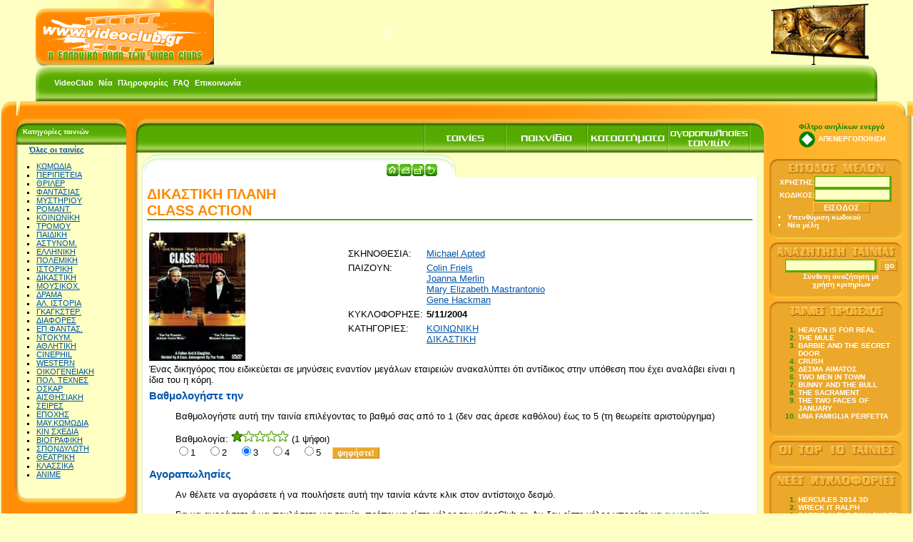

--- FILE ---
content_type: text/html
request_url: http://www.videoclub.gr/go.asp?do=films&id=5034
body_size: 8139
content:
<!DOCTYPE HTML PUBLIC "-//W3C//DTD HTML 4.01 Transitional//EN"
            "http://www.w3.org/TR/html4/loose.dtd">
<html>

<head>

<meta http-equiv="content-type" content="text/html; charset=windows-1253">
<meta name=title content="ΔΙΚΑΣΤΙΚΗ ΠΛΑΝΗ  - CLASS ACTION">
<meta name="description" content="">
<meta http-equiv=description content="">
<meta name=keywords content="">
<meta http-equiv=keywords content="">
<meta name=robots content="index,follow">
<meta name=classification content="">
<meta name=author content="TORUS (www.torus.gr)-Nikos Keramidis (info@torus.gr)">
<meta name=copyright content="&copy;2007, videoclub.gr">
<meta name=language content=Greek>
<meta name=revisit-after content="1 day">
<meta name=reply-to content="info@videoclub.gr">
<meta name=document-rating content=General>
<meta name=document-state content=Dynamic>
<meta name=cache-control content=Public>
<meta http-equiv=Content-Language content=EL>
<style type="text/css">
html, body, td {
	font-family: verdana, arial, helvetica;
	font-size: 13px;
}

form {
	margin: 0px;
	padding: 0px;
}

h1 {
	color: #ff8800;
	font-family: 'comic sans ms', arial, helvetica;
	font-size: 20px;
	border-bottom: 2px solid #55aa00;
}

h2, .h2 {
	color: #0055aa;
	font-family: tahoma, arial, helvetica;
	font-size: 15px;
	margin: 3px;
}

h3 {
	display: block;
	color: #ff8d06;
	font-family: 'trebuchet ms', arial, helvetica, sans-serif;
	font-size: 15px;
	font-weight: bold;
	margin: 3px;
}

h3 a, h3 a:visited, h3 a:hover, h3 a:active {
	display: block;
	color: #ff8d06 ! important;
	font-family: 'trebuchet ms', arial, helvetica, sans-serif;
	font-size: 15px;
	font-weight: bold;
	text-decoration: underline;
}

h3 a:hover, h3 a:active {
	color: #55aa00 ! important;
}

a, a:visited, a:active, a:hover {
	color: #0055aa;
	text-decoration: underline;
}

a:active, a:hover {
	color: #003377;
	text-decoration: none;
}

tr.odd {
	background-color: #e6ff99; /*#ffdd99;*/
}

tr.even {
	background-color: #ddffbb; 
}

tr.odd td, tr.even td {
	font-family: tahoma, arial, helvetica, sans-serif;
	font-size: 9px;
	color: #000;
	border-bottom: 1px solid #55aa00;
	border-right: 1px solid #55aa00;
	border-top: 1px solid #fff;
	border-left: 1px solid #fff;
}

th {
	background-color: #55aa00;
	color: #fff;
	font-family: arial, helvetica, sant-serif;
	font-size: 11px;
}

tr.odd td.counter, tr.even td.counter {
	font-family: verdana, arial, helvetica, sans-serif;
	font-size: 25px;
	font-weight: bold;
	color: #ff8d06;
	text-align: right;
}

.barmenu a, .barmenu a:active, .barmenu a:visited, .barmenu a:hover {
	color: #fff;
	font-family: tahoma, helvetica, sans-serif;
	font-size: 11px;
	font-weight: bold;
	text-decoration: none;
}

.barmenu a:active, .barmenu a:hover {
	color: #ff8800;
}

.filmimg {
	border: 3px solid #fff;
}

.page {
	color: #55aa00;
	font-size: 11px;
	padding: 0px;
	border: 1px solid #55aa00;
	text-align: center;
}

.page b {
	color: #ffffff;
	font-size: 11px;
	padding: 0;
	margin: 0;
	border: 0;
	width: 16px;
	height: 16px;
	background-color: #ff8800;
	text-align: center;
}

.page a, .page a:visited, .page a:active, .page a:hover {
	color: #55aa00;
	font-size: 11px;
	padding: 1px;
	width: 16px;
	height: 16px;
	text-decoration: none;
}

.page a:active, .page a:hover {
	color: white;
	background-color: #55aa00;
}

.pgedit {
	height: 16px;
	font-family: verdana, arial, helvetica;
	font-size: 10px;
	background-color: #fdffc3;
	border: 1px solid #55aa00;
	font-weight: bold;
}

.pgbut {
	height: 16px;
	font-family: verdana, arial, helvetica;
	font-size: 10px;
	color: #ffffff;
	background-color: #eba82a;
	border-left: 1px solid #ffd060;
	border-top: 1px solid #ffd060;
	border-right: 1px solid #c47e19;
	border-bottom: 1px solid #c47e19;
	font-weight: bold;
}

.boxcaption {
	color: #fff;
	font-weight: bold;
	font-size: 10px;
}

.boxtext {
	font-size: 11px;
}

.rightcolumn, .rightcolumn a, .rightcolumn a:visited, .rightcolumn a:active, .rightcolumn a:hover {
	color: #ffffff;
	font-family: 'trebuchet ms', helvetica, sans-serif;
	font-size: 10px;
	font-weight: bold;
	text-decoration: none;
}

.rightcolumn a:active, .rightcolumn a:hover {
	color: #ffffff;
	font-family: 'trebuchet ms', helvetica, sans-serif;
	font-size: 10px;
	font-weight: bold;
	text-decoration: underline;
}

.rightcolumn ol {
	color: #338800;
	font-family: 'trebuchet ms', helvetica, sans-serif;
	font-size: 10px;
	font-weight: bold;
}

.edit {
	font-family: verdana, arial, helvetica;
	font-size: 11px;
	background-color: #fdffc3;
	border-left: 1px solid #55aa00;
	border-top: 1px solid #55aa00;
	border-right: 3px solid #55aa00;
	border-bottom: 3px solid #55aa00;
	font-weight: bold;
}

.button {
	font-family: verdana, arial, helvetica;
	font-size: 11px;
	color: #ffffff;
	background-color: #eba82a;
	border-left: 1px solid #ffd060;
	border-top: 1px solid #ffd060;
	border-right: 1px solid #c47e19;
	border-bottom: 1px solid #c47e19;
	font-weight: bold;
}

.label {
	color: #ffffff;
	background: #55aa00;
	font-weight: bold;
	border: 1px solid #55aa00;
}

.data {
	color: #000000;
	font-weight: bold;
	border: 1px solid #55aa00;
}

.visitors {
	color: #888888;
	font-family: tahoma, arial, helvetica, sans-serif;
	font-size: 10px;
}

</style>
<title>ΔΙΚΑΣΤΙΚΗ ΠΛΑΝΗ  - CLASS ACTION</title>
	
<meta name="yandex-verification" content="b5a4182138d40c40" />
<link rel="icon" href="/favicon.ico" type="image/x-icon" /> 
<link rel="shortcut icon" href="/favicon.ico" type="image/x-icon" /> 

<script src="/trRunFlash.js" type="text/javascript"></script>
<script src="/htmledit/editor_el.js" type="text/javascript"></script>
<script src="/menuhead.asp" type="text/javascript"></script>
<script src="/popup.js" type="text/javascript"></script>

<script language="JavaScript" type="text/javascript">
<!--//
function tryPrint(){ if(window.print) window.print(); }

function add2Favorites() {
	if (document.all) {
		var url, title;
		url = "?/go.asp";
		title = "VideoClub.gr - ";
		window.external.AddFavorite( url, title );
	} else {
		alert("Παρακαλώ, πιέστε CTRL+D");
	}
}
//-->
</script>

<script type="text/javascript">

  var _gaq = _gaq || [];
  _gaq.push(['_setAccount', 'UA-37790179-1']);
  _gaq.push(['_trackPageview']);

  (function() {
    var ga = document.createElement('script'); ga.type = 'text/javascript'; ga.async = true;
    ga.src = ('https:' == document.location.protocol ? 'https://ssl' : 'http://www') + '.google-analytics.com/ga.js';
    var s = document.getElementsByTagName('script')[0]; s.parentNode.insertBefore(ga, s);
  })();

</script>
</head>

<body 


style="background: #fdffc3; margin: 0;">

<!-- top ads --><!-- /top ads -->



<div style="position: relative;">
<div class="topgoogleads" style="position: absolute; width: 728px; left: 50%; margin-left: -364px; padding-left: 100px;">
<script type="text/javascript">
var gaJsHost = (("https:" == document.location.protocol) ? "https://ssl." : "http://www.");
document.write(unescape("%3Cscript src='" + gaJsHost + "google-analytics.com/ga.js' type='text/javascript'%3E%3C/script%3E"));
</script>
<script type="text/javascript">
try {
var pageTracker = _gat._getTracker("UA-9934212-1");
pageTracker._trackPageview();
} catch(err) {}</script>

<script type="text/javascript"><!--
google_ad_client = "pub-7595258500494414";
/* 728x90, acieiona?ecea 24/7/2009 */
google_ad_slot = "7732580977";
google_ad_width = 728;
google_ad_height = 90;
//-->
</script>
<script type="text/javascript" src="https://pagead2.googlesyndication.com/pagead/show_ads.js">
</script>
<!--
<form action="http://www.google.gr/cse" id="cse-search-box">
  <div>
    <input type="hidden" name="cx" value="partner-pub-7595258500494414:17vx5w-ckqy" />
    <input type="hidden" name="ie" value="ISO-8859-7" />
    <input type="text" name="q" size="31" />
    <input type="submit" name="sa" value="&#x0391;&#x03bd;&#x03b1;&#x03b6;&#x03ae;&#x03c4;&#x03b7;&#x03c3;&#x03b7;" />
  </div>
</form>
<script type="text/javascript" src="http://www.google.gr/coop/cse/brand?form=cse-search-box&amp;lang=el"></script> 
-->
</div>


<!-- header (projector + screen) -->

<table border="0" cellpadding="0" cellspacing="0" width="100%">
  <tr>
    <td><img src="/_images/blank.gif" width="50" height="1" /></td>
    <td><a href="/" title="VideoClub.gr - Η Ελληνική πύλη των video clubs"><img 
	src="/_images/logo.gif" width="250" height="91" border="0" alt="VideoClub.gr - Η Ελληνική πύλη των video clubs" /></a></td>
    <td width="100%" bgcolor="#fdffc1" align="left">
	<script type="text/javascript">
	runFlash( 'projector', '/projector', '485', '91', '#fdffc1', 'transparent', 'false' );
	</script>
	</td>
    <td><img src="/_images/screen.gif" width="149" height="91" /></td>
    <td><img src="/_images/blank.gif" width="50" height="1" /></td>
  </tr>
</table>
<!-- /header -->

</div><!-- position relative -->

<!-- top menu (green) -->
<table border="0" cellpadding="0" cellspacing="0" width="100%">
  <tr>
    <td><img src="/_images/blank.gif" width="50" height="1" /></td>
    <td background="/_images/topbar1.gif"><img src="/_images/blank.gif" width="20" height="51" /></td>
    <td width="100%" background="/_images/topbarbg.gif"><table cellspacing="5"><tr>
	<td valign="middle" class="barmenu" nowrap
		background="/images/headmenubg.gif"><a 
		href="/go.asp?do=pages&amp;id=3" 
		title="Τι είναι το VideoClub.gr">VideoClub</a></td>
			
	<td valign="middle" class="barmenu" nowrap
		background="/images/headmenubg.gif"><a 
		href="/go.asp?do=pages&amp;id=9" 
		title="Τα νέα του VideoClub.gr">Νέα</a></td>
			
	<td valign="middle" class="barmenu" nowrap
		background="/images/headmenubg.gif"><a 
		href="/go.asp?do=pages&amp;id=4" 
		title="Πληροφορίες αγοράς και πώλησης ταινιών-παιχνιδιών">Πληροφορίες</a></td>
			
	<td valign="middle" class="barmenu" nowrap
		background="/images/headmenubg.gif"><a 
		href="/go.asp?do=pages&amp;id=5" 
		title="Συχνές ερωτήσεις">FAQ</a></td>
			
	<td valign="middle" class="barmenu" nowrap
		background="/images/headmenubg.gif"><a 
		href="/go.asp?do=pages&amp;id=6" 
		title="Τρόποι επικοινωνίας με το VideoClub.gr">Επικοινωνία</a></td>
			</tr></table></td>
    <td background="/_images/topbar3.gif"><img src="/_images/blank.gif" width="20" height="51" /></td>
    <td><img src="/_images/blank.gif" width="50" height="1" /></td>
  </tr>
</table>
<!-- /top menu (green) -->

<!-- middle frame (orange) -->
<table border="0" cellpadding="0" cellspacing="0" width="100%">
  <tr>
    <td background="/_images/main1.gif"><img src="/_images/blank.gif" width="23" height="20" /></td>
    <td background="/_images/main2.gif" width="100%" align="right"><img src="/_images/main2grad.gif" 
    width="664" height="20" /></td>
    <td background="/_images/main3.gif"><img src="/_images/blank.gif" width="24" height="20" /></td>
  </tr>
  <tr>
    <td colspan="3"><table cellspacing="0" cellpadding="0" width="100%">
	<tr>
	    <td background="/_images/main4.gif"><img src="/_images/blank.gif" width="11" height="1" /></td>
	    <td width="100%" style="background-color: #ff8d06; background-image: url(/_images/mainbg.gif); background-position: right; background-repeat: repeat-y;">

	<table cellspacing="0" cellpadding="0">
	<tr>
	  <!-- left column -->
	  <td valign="top" align="center"><!-- leftColumn --><table border="0" cellpadding="0" cellspacing="0">
  <tr>
    <td background="/_images/ltop.gif"><table cellspacing="0" cellpadding="0">
	<tr>
	  <td><img src="/_images/blank.gif" width="1" height="41" /></td>
	  <td class="boxcaption"><div style="padding-left: 20px; padding-top: 5px;">Κατηγορίες ταινιών</div></td>
	</tr>
	</table></td>
  </tr>
  <tr>
    <td background="/_images/lbg.gif"><img src="/_images/blank.gif" width="166" height="1" /></td>
  </tr>
  <tr>
    <td background="/_images/lbg.gif" align="center" class="boxtext"><!-- jjj= --><div style="text-align: left"><span style="margin-left: 30px; font-weight:bold;"><a href="go.asp?do=searchfilms">Όλες οι ταινίες</a></span><ul><li type="square"><a 
				href="go.asp?do=searchfilms&amp;category=3">ΚΩΜΩΔΙΑ</a>
<!-- jjj=1 --></li><li type="square"><a 
				href="go.asp?do=searchfilms&amp;category=4">ΠΕΡΙΠΕΤEIA</a>
<!-- jjj=1 --></li><li type="square"><a 
				href="go.asp?do=searchfilms&amp;category=12">ΘΡΙΛΕΡ</a>
<!-- jjj=2 --></li><li type="square"><a 
				href="go.asp?do=searchfilms&amp;category=13">ΦΑΝΤΑΣΙΑΣ</a>
<!-- jjj=2 --></li><li type="square"><a 
				href="go.asp?do=searchfilms&amp;category=28">ΜΥΣΤΗΡΙΟΥ</a>
<!-- jjj=2 --></li><li type="square"><a 
				href="go.asp?do=searchfilms&amp;category=7">PΟMANT.</a>
<!-- jjj=1 --></li><li type="square"><a 
				href="go.asp?do=searchfilms&amp;category=9">KOINΩΝΙΚΗ</a>
<!-- jjj=1 --></li><li type="square"><a 
				href="go.asp?do=searchfilms&amp;category=44">ΤΡΟΜΟΥ</a>
<!-- jjj=2 --></li><li type="square"><a 
				href="go.asp?do=searchfilms&amp;category=5">ΠΑΙΔΙΚΗ</a>
<!-- jjj=1 --></li><li type="square"><a 
				href="go.asp?do=searchfilms&amp;category=16">ΑΣΤΥΝΟΜ.</a>
<!-- jjj=2 --></li><li type="square"><a 
				href="go.asp?do=searchfilms&amp;category=40">ΕΛΛΗΝΙΚΗ</a>
<!-- jjj=2 --></li><li type="square"><a 
				href="go.asp?do=searchfilms&amp;category=37">ΠΟΛΕΜΙΚΗ</a>
<!-- jjj=2 --></li><li type="square"><a 
				href="go.asp?do=searchfilms&amp;category=15">ΙΣΤΟΡΙΚH</a>
<!-- jjj=2 --></li><li type="square"><a 
				href="go.asp?do=searchfilms&amp;category=36">ΔΙΚΑΣΤΙΚΗ</a>
<!-- jjj=2 --></li><li type="square"><a 
				href="go.asp?do=searchfilms&amp;category=34">ΜΟΥΣΙΚΟΧ.</a>
<!-- jjj=2 --></li><li type="square"><a 
				href="go.asp?do=searchfilms&amp;category=14">ΔΡΑΜΑ</a>
<!-- jjj=2 --></li><li type="square"><a 
				href="go.asp?do=searchfilms&amp;category=11">ΑΛ. ΙΣΤΟΡΙΑ</a>
<!-- jjj=2 --></li><li type="square"><a 
				href="go.asp?do=searchfilms&amp;category=39">ΓΚΑΓΚΣΤΕΡ.</a>
<!-- jjj=2 --></li><li type="square"><a 
				href="go.asp?do=searchfilms&amp;category=46">ΔΙΑΦΟΡΕΣ</a>
<!-- jjj=2 --></li><li type="square"><a 
				href="go.asp?do=searchfilms&amp;category=20">ΕΠ.ΦΑΝΤΑΣ.</a>
<!-- jjj=2 --></li><li type="square"><a 
				href="go.asp?do=searchfilms&amp;category=26">ΝΤΟΚΥΜ.</a>
<!-- jjj=2 --></li><li type="square"><a 
				href="go.asp?do=searchfilms&amp;category=23">ΑΘΛΗΤΙΚΗ</a>
<!-- jjj=2 --></li><li type="square"><a 
				href="go.asp?do=searchfilms&amp;category=68">CINEPHIL</a>
<!-- jjj=2 --></li><li type="square"><a 
				href="go.asp?do=searchfilms&amp;category=42">WESTERN</a>
<!-- jjj=2 --></li><li type="square"><a 
				href="go.asp?do=searchfilms&amp;category=43">ΟΙΚΟΓΕΝΕΙΑΚΗ</a>
<!-- jjj=2 --></li><li type="square"><a 
				href="go.asp?do=searchfilms&amp;category=61">ΠΟΛ. ΤΕΧΝΕΣ</a>
<!-- jjj=2 --></li><li type="square"><a 
				href="go.asp?do=searchfilms&amp;category=63">ΟΣΚΑΡ</a>
<!-- jjj=2 --></li><li type="square"><a 
				href="go.asp?do=searchfilms&amp;category=45">ΑΙΣΘΗΣΙΑΚΗ</a>
<!-- jjj=2 --></li><li type="square"><a 
				href="go.asp?do=searchfilms&amp;category=62">ΣΕΙΡΕΣ</a>
<!-- jjj=2 --></li><li type="square"><a 
				href="go.asp?do=searchfilms&amp;category=17">ΕΠΟΧΗΣ</a>
<!-- jjj=2 --></li><li type="square"><a 
				href="go.asp?do=searchfilms&amp;category=19">ΜΑΥ.ΚΩΜΩΔΙΑ</a>
<!-- jjj=2 --></li><li type="square"><a 
				href="go.asp?do=searchfilms&amp;category=27">ΚΙΝ ΣΧΕΔΙΑ</a>
<!-- jjj=2 --></li><li type="square"><a 
				href="go.asp?do=searchfilms&amp;category=35">ΒΙΟΓΡΑΦΙΚΗ</a>
<!-- jjj=2 --></li><li type="square"><a 
				href="go.asp?do=searchfilms&amp;category=38">ΣΠΟΝΔΥΛΩΤΗ</a>
<!-- jjj=2 --></li><li type="square"><a 
				href="go.asp?do=searchfilms&amp;category=41">ΘΕΑΤΡΙΚΗ</a>
<!-- jjj=2 --></li><li type="square"><a 
				href="go.asp?do=searchfilms&amp;category=64">ΚΛΑΣΣΙΚΑ</a>
<!-- jjj=2 --></li><li type="square"><a 
				href="go.asp?do=searchfilms&amp;category=103">ANIME</a>
<!-- jjj=3 --></li></ul></div></td>
  </tr>
  <tr>
    <td background="/_images/lbot.gif"><img src="/_images/blank.gif" width="1" height="28" /></td>
  </tr>
</table><br /><table border="0" cellpadding="0" cellspacing="0">
  <tr>
    <td background="/_images/ltop.gif"><table cellspacing="0" cellpadding="0">
	<tr>
	  <td><img src="/_images/blank.gif" width="1" height="41" /></td>
	  <td class="boxcaption"><div style="padding-left: 20px; padding-top: 5px;">Εταιρίες ταινιών</div></td>
	</tr>
	</table></td>
  </tr>
  <tr>
    <td background="/_images/lbg.gif"><img src="/_images/blank.gif" width="166" height="1" /></td>
  </tr>
  <tr>
    <td background="/_images/lbg.gif" align="center" class="boxtext"><div style="text-align: left"><ul><li type="square"><a 
				href="go.asp?do=searchfilms&amp;company=1">SONY PICTURES</a></li><li type="square"><a 
				href="go.asp?do=searchfilms&amp;company=2">AUDIO VISUAL</a></li><li type="square"><a 
				href="go.asp?do=searchfilms&amp;company=3">ΣΠΕΝΤΖΟΣ</a></li><li type="square"><a 
				href="go.asp?do=searchfilms&amp;company=4">VIDEOSONIC</a></li><li type="square"><a 
				href="go.asp?do=searchfilms&amp;company=5">ODEON</a></li><li type="square"><a 
				href="go.asp?do=searchfilms&amp;company=6">STAR VIDEO</a></li><li type="square"><a 
				href="go.asp?do=searchfilms&amp;company=7">VIDEO ELIT</a></li><li type="square"><a 
				href="go.asp?do=searchfilms&amp;company=18">ALPHA VIDEO</a></li><li type="square"><a 
				href="go.asp?do=searchfilms&amp;company=19">PRIVATE CINEMA</a></li><li type="square"><a 
				href="go.asp?do=searchfilms&amp;company=20">HOLLYWOOD</a></li><li type="square"><a 
				href="go.asp?do=searchfilms&amp;company=21">PLAY MEDIA</a></li><li type="square"><a 
				href="go.asp?do=searchfilms&amp;company=22">CELEBRITY</a></li><li type="square"><a 
				href="go.asp?do=searchfilms&amp;company=23">CINEART</a></li><li type="square"><a 
				href="go.asp?do=searchfilms&amp;company=24">ARTFREE</a></li><li type="square"><a 
				href="go.asp?do=searchfilms&amp;company=25">MODERN TIMES</a></li><li type="square"><a 
				href="go.asp?do=searchfilms&amp;company=26">ΜΑΙΑΝΔΡΟΣ</a></li><li type="square"><a 
				href="go.asp?do=searchfilms&amp;company=27">ΠΡΟΟΠΤΙΚΗ</a></li><li type="square"><a 
				href="go.asp?do=searchfilms&amp;company=28">FEELGOOD</a></li><li type="square"><a 
				href="go.asp?do=searchfilms&amp;company=29">BANDAI</a></li><li type="square"><a 
				href="go.asp?do=searchfilms&amp;company=30">SQUARE ENIX</a></li><li type="square"><a 
				href="go.asp?do=searchfilms&amp;company=32">SCEE</a></li><li type="square"><a 
				href="go.asp?do=searchfilms&amp;company=33">VILLAGE</a></li><li type="square"><a 
				href="go.asp?do=searchfilms&amp;company=34">MAIANDROS</a></li><li type="square"><a 
				href="go.asp?do=searchfilms&amp;company=35">SONY</a></li><li type="square"><a 
				href="go.asp?do=searchfilms&amp;company=36">ELECTRONIC ARTS - EA</a></li><li type="square"><a 
				href="go.asp?do=searchfilms&amp;company=37">DEEP SILVER</a></li><li type="square"><a 
				href="go.asp?do=searchfilms&amp;company=38">CAPCOM</a></li><li type="square"><a 
				href="go.asp?do=searchfilms&amp;company=39">CODEMASTERS</a></li><li type="square"><a 
				href="go.asp?do=searchfilms&amp;company=40">SEGA</a></li><li type="square"><a 
				href="go.asp?do=searchfilms&amp;company=41">MILESTONE</a></li><li type="square"><a 
				href="go.asp?do=searchfilms&amp;company=42">UBISOFT</a></li><li type="square"><a 
				href="go.asp?do=searchfilms&amp;company=43">BLIZZARD</a></li><li type="square"><a 
				href="go.asp?do=searchfilms&amp;company=44">ROCKSTAR</a></li><li type="square"><a 
				href="go.asp?do=searchfilms&amp;company=45">KONAMI</a></li><li type="square"><a 
				href="go.asp?do=searchfilms&amp;company=46">2K GAMES</a></li><li type="square"><a 
				href="go.asp?do=searchfilms&amp;company=47">BIGBEN INTERACTIVE</a></li></ul></div></td>
  </tr>
  <tr>
    <td background="/_images/lbot.gif"><img src="/_images/blank.gif" width="1" height="28" /></td>
  </tr>
</table><table border="0" cellpadding="0" cellspacing="0">
  <tr>
    <td background="/_images/ltop.gif"><table cellspacing="0" cellpadding="0">
	<tr>
	  <td><img src="/_images/blank.gif" width="1" height="41" /></td>
	  <td class="boxcaption"><div style="padding-left: 20px; padding-top: 5px;"></div></td>
	</tr>
	</table></td>
  </tr>
  <tr>
    <td background="/_images/lbg.gif"><img src="/_images/blank.gif" width="166" height="1" /></td>
  </tr>
  <tr>
    <td background="/_images/lbg.gif" align="center" class="boxtext">
		<a href="/go.asp?do=members&amp;step=regform"><img src="/_images/addyourstore.jpg" border="0"
		alt="Προσθέστε την επιχείρησή σας στο VideoClub.gr" /></a>

		<br/>
		</td>
  </tr>
  <tr>
    <td background="/_images/lbot.gif"><img src="/_images/blank.gif" width="1" height="28" /></td>
  </tr>
</table>

	<!-- /leftColumn --><br />
<img src="/_images/play.gif" /></td>
	  <!-- center column -->
	  <td valign="top" width="100%">

<!-- center frame (outer) -->
<table cellspacing="0" cellpadding="0" width="100%">
  <tr>
    <td><table border="0" cellpadding="0" cellspacing="0" width="100%">
	  <tr>
	    <td background="/_images/title1.gif"><img src="/_images/blank.gif" width="29" height="52" /></td>
	    <td background="/_images/titlebg.gif" width="100%" align="right" valign="bottom"><table cellspacing="0" cellpadding="0">
		<tr>
		    <td style="background-image: url(/_images/titlebggrad.gif); background-position:right; background-repeat: no-repeat;">
			<table cellspacing="0" cellpadding="0">
			<tr>
			  <td colspan="2"><img src="/_images/blank.gif" width="426" height="1" /></td>
			</tr>
			<tr>
			  <td><img src="/_images/blank.gif" width="1" height="51" /></td>
			  <td><table cellspacing="0" cellpadding="0"><tr><td><img src="/_images/but_left.gif" /></td><td><a href="/go.asp?do=films" title="" onMouseOver="butON('but1')" 
						onMouseout="butOFF('but1')"><img name="but1"
						src="/_images/but10.gif" border="0"
						alt="" /></a></td><td><a href="/go.asp?do=games" title="" onMouseOver="butON('but2')" 
						onMouseout="butOFF('but2')"><img name="but2"
						src="/_images/but20.gif" border="0"
						alt="" /></a></td><td><a href="/go.asp?do=members" title="" onMouseOver="butON('but3')" 
						onMouseout="butOFF('but3')"><img name="but3"
						src="/_images/but30.gif" border="0"
						alt="" /></a></td><td><a href="/go.asp?do=filmtrans" title="" onMouseOver="butON('but4')" 
						onMouseout="butOFF('but4')"><img name="but4"
						src="/_images/but40.gif" border="0"
						alt="" /></a></td><td><img src="/_images/but_right.gif" /></td></tr></table></td>
			</tr>
			</table></td></tr></table></td>
	    <td background="/_images/title3.gif"><img src="/_images/blank.gif" width="27" height="52" /></td>
	  </tr>
    </table></td>
  </tr>
  <tr>
    <td><table border="0" cellpadding="0" cellspacing="0">
	  <tr>
	    <td background="/_images/content1.gif"><img src="/_images/blank.gif" width="19" height="32" /></td>
	    <td background="/_images/contentbg.gif" align="center" width="100%">

<!-- box (inside) -->
<table border="0" cellpadding="0" cellspacing="0" width="100%">
  <tr>
    <td><table border="0" cellpadding="0" cellspacing="0">
	  <tr>
	    <td background="/_images/box1.gif"><img src="/_images/blank.gif" width="28" height="34" /></td>
	    <td background="/_images/box2.gif" width="100%" valign="bottom"><table cellspacing="0" cellpadding="0" width="100%">
		<tr>
		  <td width="100%"><img src="/_images/blank.gif" width="390" height="1" /></td>
		</tr>
		<tr>
		  <td align="right" width="100%">
	<table cellspacing="1" cellpadding="0">
	<tr>
	  <td><a href="/"><img 
		src="/_images/but_home.gif" border="0" alt="Αρχική σελίδα" /></a></td>
	  <td><a href="http://www.videoclub.gr?do=films&amp;id=5034&amp;output=printer" target="_blank"><img 
		src="/_images/but_print.gif" border="0" alt="Εκτύπωση σελίδας" /></a></td>
	  <td><a href="/go.asp?do=sendpage&amp;url=www%2Evideoclub%2Egr%3Fdo%3Dfilms%26amp%3Bid%3D5034&amp;title="><img 
		src="/_images/but_sendpage.gif" border="0" alt="Αποστολή σελίδας με e-mail" /></a></td>
	  <td><a href="javascript:history.back()"><img 
		src="/_images/but_back.gif" border="0" alt="Προηγούμενη σελίδα" /></a></td>
	</tr>
	</table>
	</td>
		</tr></table></td>
	    <td background="/_images/box3.gif"><img src="/_images/blank.gif" width="28" height="34" /></td>
	  </tr>
	</table>
    </td>
  </tr>
  <tr>
    <td><table border="0" cellpadding="0" cellspacing="0">
	  <tr>
	    <td background="/_images/box4.gif"><img src="/_images/blank.gif" width="10" height="347" /></td>
	    <td bgcolor="#ffffff" width="100%" valign="top">

		<h1>ΔΙΚΑΣΤΙΚΗ ΠΛΑΝΗ <br />CLASS ACTION</h1>
		<table>
		<tr>
		<td><img src="photos/CLASS ACTION .jpg" width="135" height="180" /></td>
		<td><table cellspacing="1" cellpadding="2">
			<tr>
			  <td class="labelcell">ΣΚΗΝΟΘΕΣΙΑ:</td><td class="datacell"><a title="Άλλες ταινίες του σκηνοθέτη"
			href="go.asp?do=searchfilms&amp;director=Michael+Apted">Michael Apted</a></td>
			</tr>
			<tr>
			  <td class="labelcell" valign="top">ΠΑΙΖΟΥΝ:</td>
			  <td class="datacell"><a 
			title="Άλλες ταινίες που έπαιξε"
			href="go.asp?do=searchfilms&amp;actors=Colin+Friels">Colin Friels</a><br /><a 
			title="Άλλες ταινίες που έπαιξε"
			href="go.asp?do=searchfilms&amp;actors=Joanna+Merlin">Joanna Merlin</a><br /><a 
			title="Άλλες ταινίες που έπαιξε"
			href="go.asp?do=searchfilms&amp;actors=Mary+Elizabeth+Mastrantonio">Mary Elizabeth Mastrantonio</a><br /><a 
			title="Άλλες ταινίες που έπαιξε"
			href="go.asp?do=searchfilms&amp;actors=Gene+Hackman">Gene Hackman</a><br /></td>
			</tr>
			<tr>
			  <td class="labelcell">ΚΥΚΛΟΦΟΡΗΣΕ:</td><td class="datacell"><b>5/11/2004</b></td>
			</tr>
			
			<tr>
			  <td class="labelcell" valign="top">ΚΑΤΗΓΟΡΙΕΣ:</td><td class="datacell">
				<a href="go.asp?do=searchfilms&amp;category=9">KOINΩΝΙΚΗ</a>
				
					<br /><a href="go.asp?do=searchfilms&amp;category=36">ΔΙΚΑΣΤΙΚΗ</a>
				</td>
			</tr>

		</table></td>
		</tr>
		<tr>
		<td colspan="2">Ένας δικηγόρος που ειδικεύεται σε μηνύσεις εναντίον μεγάλων εταιρειών ανακαλύπτει ότι αντίδικος στην υπόθεση που έχει αναλάβει είναι η ίδια του η κόρη. 
 </td>
		</tr>
		</table>

		

		<h2>Βαθμολογήστε την</h2>
		<blockquote>
		<p>Βαθμολογήστε αυτή την ταινία επιλέγοντας το βαθμό σας από το 1 (δεν σας άρεσε καθόλου)
		έως το 5 (τη θεωρείτε αριστούργημα)</p>

		Βαθμολογία: <img src="/_images/stars10.gif" 
		alt="Βαθμολογία:1 (1 ψήφοι)" /> (1 ψήφοι)

		<form method="POST" action="go.asp" name="voteFilmForm" >
		<input type="hidden" name="do" value="votefilm" />
		<input type="hidden" name="id" value="5034" />
		<input type="hidden" name="vid" value="" />
		<input type="radio" name="rank" value="1" />1 &nbsp;&nbsp;
		<input type="radio" name="rank" value="2" />2 &nbsp;&nbsp;
		<input type="radio" name="rank" value="3" checked />3 &nbsp;&nbsp;
		<input type="radio" name="rank" value="4" />4 &nbsp;&nbsp;
		<input type="radio" name="rank" value="5" />5 &nbsp;&nbsp;
		<input type="submit" class="button" value="ψηφήστε!" />
		</form>
		</blockquote>

		<h2>Αγοραπωλησίες</h2>
		<blockquote>
		<p>Αν θέλετε να αγοράσετε ή να πουλήσετε αυτή την ταινία κάντε κλικ στον αντίστοιχο
		δεσμό.</p>
		<p>Για να αγοράσετε ή να πουλήσετε μια ταινία, πρέπει να είστε μέλος του videoClub.gr.
		Αν δεν είστε μέλος μπορείτε να <a href="go.asp?do=members&step=newuser">εγγραφείτε εδώ</a>.</p>
		<ul>
		<li><a href="go.asp?do=buyFilm&id=5034">Ενδιαφέρομαι να <b>αγοράσω</b> αυτή την ταινία</a></li>
		<li><a href="go.asp?do=sellFilm&id=5034">Ενδιαφέρομαι να <b>πουλήσω</b> αυτή την ταινία</a></li>
		</ul>
		</blockquote>
		<a href="#top"><img src="/_images/but_top.gif" align="right" border="0" alt="Αρχή της σελίδας" /></a>

	    </td>
	    <td background="/_images/box6.gif"><img src="/_images/blank.gif" width="10" height="347" /></td>
	  </tr>
	</table>
    </td>
  </tr>
  <tr>
    <td><table border="0" cellpadding="0" cellspacing="0">
	  <tr>
	    <td background="/_images/box7.gif"><img src="/_images/blank.gif" width="28" height="33" /></td>
	    <td background="/_images/box8.gif" width="100%"><img src="/_images/blank.gif" width="390" height="1" /></td>
	    <td background="/_images/box9.gif"><img src="/_images/blank.gif" width="28" height="33" /></td>
	  </tr>
	</table>
    </td>
  </tr>
</table>
<!-- /box (inside) -->

<span class="visitors">Υπάρχουν 23 επισκέπτες στο VideoClub.gr</span>

	    </td>
	    <td background="/_images/content3.gif"><img src="/_images/blank.gif" width="14" height="32" /></td>
	  </tr>
    </table></td>
  </tr>
  <tr>
    <td><table border="0" cellpadding="0" cellspacing="0">
	  <tr>
	    <td background="/_images/content7.gif"><img src="/_images/blank.gif" width="29" height="30" /></td>
	    <td background="/_images/content8.gif" width="100%" align="right"><table cellspacing="0" cellpadding="0">
		<tr>
		    <td background="/_images/content8grad.gif"><img src="/_images/blank.gif" width="426" height="30" 
			/><!-- content footer --></td></tr></table></td>
	    <td background="/_images/content9.gif"><img src="/_images/blank.gif" width="27" height="30" /></td>
	  </tr>
    </table></td>
  </tr>
</table>
<!-- /center frame (outer) -->



</td>
	  <!-- right column -->
	  <td valign="top" class="rightcolumn"><p style="color: #008800; text-align: center;">Φίλτρο ανηλίκων ενεργό<br>
		<img src="/_images/kids_ok.gif" alt="Το φίλτρο ανηλίκων είναι ενεργό" align="absmiddle" />
		<a href="/go.asp?kidsfilter=off">ΑΠΕΝΕΡΓΟΠΟΙΗΣΗ</a></p>
	<script type="text/javascript">
	function submitSmallLoginForm() {
		if( document.qMemberForm.username.value.length == 0 ) {
			alert("Το όνομα χρήστη είναι ασυμπλήρωτο");
			document.qMemberForm.username.focus();
			return( false );
		}
		
		if( document.qMemberForm.password.value.length == 0) {
			alert("Ο κωδικός πρόσβασης είναι ασυμπλήρωτος");
			document.qMemberForm.password.focus();
			return( false );
		}
		return( true );
	}
	</script>
	<table cellspacing="0" cellpadding="0" border="0">
	<tr><td background="/_images/rtop.gif"><img src="/_images/rtitle_members.gif" /></td></tr>
	<tr><td background="/_images/rbg.gif" align="center" class="rightcolumn">
		
		<form method="post" action="/go.asp" name="qMemberForm" 
			onsubmit="return(submitSmallLoginForm())">
		<input type="hidden" name="do" value="members" />
		<input type="hidden" name="step" value="login" />
		<div style="text-align: right; margin-right: 30px;">
		ΧΡΗΣΤΗΣ:<input name="username" value="" class="edit" style="width: 100px;" /><br />
		ΚΩΔΙΚΟΣ:<input name="password" type="password" value="" class="edit" style="width: 100px;" />
		</div>
		<input type="submit" value="ΕΙΣΟΔΟΣ" class="button" style="width: 80px;" />
		</form>
		<ul style="padding:0px;margin:25px;margin-top:0px;margin-bottom:0px;text-align:left;">
		<li><a href="/go.asp?do=members&amp;step=regainpswd">Υπενθύμιση κωδικού</a></li>
		<li><a href="/go.asp?do=members&amp;step=newuser">Νέα μέλη</a></li>
		</ul>
		
	</td></tr>
	<tr><td background="/_images/rbot.gif"><img src="/_images/blank.gif" width="201" height="14" /></td></tr>
	</table>

	
	<table cellspacing="0" cellpadding="0" border="0">
	<tr><td background="/_images/rtop.gif"><img src="/_images/rtitle_searchfilm.gif" /></td></tr>
	<tr><td background="/_images/rbg.gif" align="center">
		
		<form method="post" action="go.asp" name="qSearchFilmForm" 
			onsubmit="javascript: return(document.qSearchFilmForm.keywords.value.length>0)">
		<input type="hidden" name="do" value="searchfilms" />
		<input type="hidden" name="qry" value="box" />
		<input name="keywords" value="" class="edit" style="width: 120px;" />
		<input type="submit" value="go" class="button" style="width: 25px;" /><br />
		<a href="go.asp?do=films">Σύνθετη αναζήτηση με <br />χρήση κριτηρίων</a>
		</form>
	
	</td></tr>
	<tr><td background="/_images/rbot.gif"><img src="/_images/blank.gif" width="201" height="14" /></td></tr>
	</table>

	<table cellspacing="0" cellpadding="0" border="0">
	<tr><td background="/_images/rtop.gif"><img src="/_images/rtitle_shortlyfilms.gif" /></td></tr>
	<tr><td background="/_images/rbg.gif"><ol style="padding-right: 20px;"><li><a href="/go.asp?do=films&amp;id=27526">HEAVEN IS FOR REAL</a></li><li><a href="/go.asp?do=films&amp;id=27525">THE MULE</a></li><li><a href="/go.asp?do=films&amp;id=27524">BARBIE AND THE SECRET DOOR</a></li><li><a href="/go.asp?do=films&amp;id=27523">CRUSH</a></li><li><a href="/go.asp?do=films&amp;id=27522">ΔΕΣΜΑ ΑΙΜΑΤΟΣ</a></li><li><a href="/go.asp?do=films&amp;id=27521">TWO MEN IN TOWN</a></li><li><a href="/go.asp?do=films&amp;id=27520">BUNNY AND THE BULL</a></li><li><a href="/go.asp?do=films&amp;id=27519">THE SACRAMENT</a></li><li><a href="/go.asp?do=films&amp;id=27517">THE TWO FACES OF JANUARY</a></li><li><a href="/go.asp?do=films&amp;id=27516">UNA FAMIGLIA PERFETTA</a></li></ol></td></tr>
	<tr><td background="/_images/rbot.gif"><img src="/_images/blank.gif" width="201" height="14" /></td></tr>
	</table>

	<table cellspacing="0" cellpadding="0" border="0">
	<tr><td background="/_images/rtop.gif"><img src="/_images/rtitle_top10films.gif" /></td></tr>
	<tr><td background="/_images/rbg.gif"></td></tr>
	<tr><td background="/_images/rbot.gif"><img src="/_images/blank.gif" width="201" height="14" /></td></tr>
	</table>

	<table cellspacing="0" cellpadding="0" border="0">
	<tr><td background="/_images/rtop.gif"><img src="/_images/rtitle_newfilms.gif" /></td></tr>
	<tr><td background="/_images/rbg.gif"><ol style="padding-right: 20px;"><li><a href="/go.asp?do=films&amp;id=27529">HERCULES 2014 3D</a></li><li><a href="/go.asp?do=films&amp;id=26625">WRECK IT RALPH</a></li><li><a href="/go.asp?do=films&amp;id=26555">BARBIE IN THE PINK SHOES</a></li><li><a href="/go.asp?do=films&amp;id=26630">I COME WITH THE RAIN</a></li><li><a href="/go.asp?do=films&amp;id=26700">TEXAS CHAINSAW 3D</a></li><li><a href="/go.asp?do=films&amp;id=26552">GOD LOVES CAVIAR</a></li><li><a href="/go.asp?do=films&amp;id=26671">HITCHCOCK</a></li><li><a href="/go.asp?do=films&amp;id=26650">THE MASTER 2012</a></li><li><a href="/go.asp?do=films&amp;id=26645">WHEN THE LIGHTS WENT OUT</a></li><li><a href="/go.asp?do=films&amp;id=26646">FUN SIZE</a></li></ol></td></tr>
	<tr><td background="/_images/rbot.gif"><img src="/_images/blank.gif" width="201" height="14" /></td></tr>
	</table>

	</td>
	</tr>
	</table>

	</td>

	</tr>
	</table></td>
  </tr>
  <tr>
    <td colspan="3"><table cellspacing="0" cellpadding="0" width="100%">
	<tr>
	    <td background="/_images/main7.gif"><img src="/_images/blank.gif" width="58" height="57" /></td>
	    <td background="/_images/main8.gif" width="100%" align="right" valign="top"><table cellspacing="0" cellpadding="0">
		<tr>
		    <td background="/_images/main8grad.gif"><img src="/_images/blank.gif" width="624" height="30" 
			/></td></tr></table><br />
		</td>
	    <td background="/_images/main9.gif"><img src="/_images/blank.gif" width="64" height="57" /></td>
	</tr>
	</table></td>
  </tr>
</table>
<!-- /middle frame (orange) -->
<div class="torus" style="color: #ff4400; font-family: tahoma, arial, helvetica, sans-serif; font-size: 10px; text-align: center;">
	<a href="http://www.torus.gr/" target="_blank">TORUS web development</a></div>

<script defer src="https://static.cloudflareinsights.com/beacon.min.js/vcd15cbe7772f49c399c6a5babf22c1241717689176015" integrity="sha512-ZpsOmlRQV6y907TI0dKBHq9Md29nnaEIPlkf84rnaERnq6zvWvPUqr2ft8M1aS28oN72PdrCzSjY4U6VaAw1EQ==" data-cf-beacon='{"version":"2024.11.0","token":"56346ebe0288444ea98bf004b6c17ae6","r":1,"server_timing":{"name":{"cfCacheStatus":true,"cfEdge":true,"cfExtPri":true,"cfL4":true,"cfOrigin":true,"cfSpeedBrain":true},"location_startswith":null}}' crossorigin="anonymous"></script>
</body>
</html>


--- FILE ---
content_type: text/html; charset=utf-8
request_url: https://www.google.com/recaptcha/api2/aframe
body_size: 267
content:
<!DOCTYPE HTML><html><head><meta http-equiv="content-type" content="text/html; charset=UTF-8"></head><body><script nonce="y8gt6RiYaERlRDXUhPV3iQ">/** Anti-fraud and anti-abuse applications only. See google.com/recaptcha */ try{var clients={'sodar':'https://pagead2.googlesyndication.com/pagead/sodar?'};window.addEventListener("message",function(a){try{if(a.source===window.parent){var b=JSON.parse(a.data);var c=clients[b['id']];if(c){var d=document.createElement('img');d.src=c+b['params']+'&rc='+(localStorage.getItem("rc::a")?sessionStorage.getItem("rc::b"):"");window.document.body.appendChild(d);sessionStorage.setItem("rc::e",parseInt(sessionStorage.getItem("rc::e")||0)+1);localStorage.setItem("rc::h",'1768363265971');}}}catch(b){}});window.parent.postMessage("_grecaptcha_ready", "*");}catch(b){}</script></body></html>